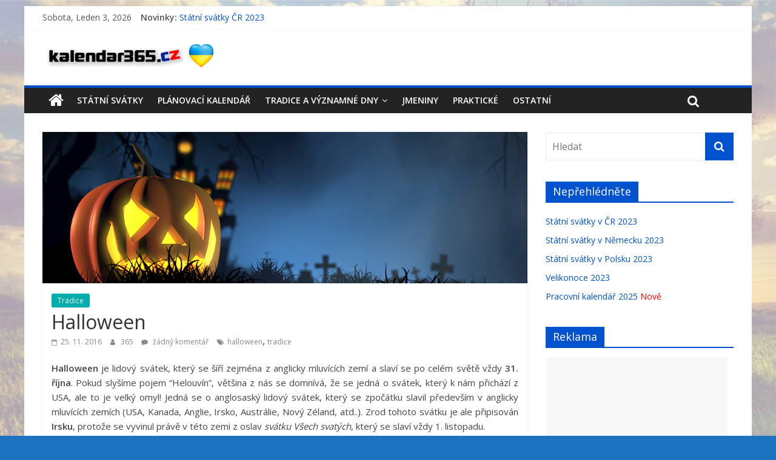

--- FILE ---
content_type: text/html; charset=UTF-8
request_url: https://kalendar365.cz/tradice/halloween/
body_size: 13299
content:
<!DOCTYPE html>
<html lang="cs-CZ" prefix="og: http://ogp.me/ns#">
<head>
	<meta charset="UTF-8"/>
	<meta name="viewport" content="width=device-width, initial-scale=1">
	<link rel="profile" href="https://gmpg.org/xfn/11"/>
	<link rel="pingback" href="https://kalendar365.cz/cz/xmlrpc.php"/>
	<title>Halloween - Kalendář365.cz - informace o lidovém svátku</title>
				<script type="text/javascript">
					var bhittani_plugin_kksr_js = {"nonce":"c575d83ce8","grs":true,"ajaxurl":"https:\/\/kalendar365.cz\/cz\/wp-admin\/admin-ajax.php","func":"kksr_ajax","msg":"Pomohl v\u00e1m tento obsah? Dejte mu hodnocen\u00ed.","fuelspeed":400,"thankyou":"D\u011bkujeme :)","error_msg":"Chybi\u010dka se vloudila :(","tooltip":"1","tooltips":[{"tip":"","color":"#ffffff"},{"tip":"","color":"#ffffff"},{"tip":"","color":"#ffffff"},{"tip":"","color":"#ffffff"},{"tip":"Super obsah, d\u011bkujeme :)","color":"#ffffff"}]};
				</script>
				
<!-- This site is optimized with the Yoast SEO plugin v9.4 - https://yoast.com/wordpress/plugins/seo/ -->
<meta name="description" content="Halloween je tradiční lidový svátek, který symbolizují vykrojené dýně se zapálenou svíčkou. Jak a kde svátek vznikl a jak se slaví?"/>
<link rel="canonical" href="https://kalendar365.cz/tradice/halloween/" />
<meta property="og:locale" content="cs_CZ" />
<meta property="og:type" content="article" />
<meta property="og:title" content="Halloween - Kalendář365.cz - informace o lidovém svátku" />
<meta property="og:description" content="Halloween je tradiční lidový svátek, který symbolizují vykrojené dýně se zapálenou svíčkou. Jak a kde svátek vznikl a jak se slaví?" />
<meta property="og:url" content="https://kalendar365.cz/tradice/halloween/" />
<meta property="og:site_name" content="Kalendář365.cz" />
<meta property="article:publisher" content="https://www.facebook.com/kalendar365/" />
<meta property="article:tag" content="halloween" />
<meta property="article:tag" content="tradice" />
<meta property="article:section" content="Tradice" />
<meta property="article:published_time" content="2016-11-25T12:09:40+00:00" />
<meta property="article:modified_time" content="2018-11-25T13:07:41+00:00" />
<meta property="og:updated_time" content="2018-11-25T13:07:41+00:00" />
<meta property="og:image" content="https://kalendar365.cz/cz/wp-content/uploads/2016/11/nahled_halloween.jpg" />
<meta property="og:image:secure_url" content="https://kalendar365.cz/cz/wp-content/uploads/2016/11/nahled_halloween.jpg" />
<meta property="og:image:width" content="800" />
<meta property="og:image:height" content="250" />
<meta property="og:image:alt" content="Halloween" />
<meta name="twitter:card" content="summary_large_image" />
<meta name="twitter:description" content="Halloween je tradiční lidový svátek, který symbolizují vykrojené dýně se zapálenou svíčkou. Jak a kde svátek vznikl a jak se slaví?" />
<meta name="twitter:title" content="Halloween - Kalendář365.cz - informace o lidovém svátku" />
<meta name="twitter:image" content="https://kalendar365.cz/cz/wp-content/uploads/2016/11/nahled_halloween.jpg" />
<!-- / Yoast SEO plugin. -->

<link rel='dns-prefetch' href='//maxcdn.bootstrapcdn.com' />
<link rel='dns-prefetch' href='//fonts.googleapis.com' />
<link rel='dns-prefetch' href='//s.w.org' />
<link rel="alternate" type="application/rss+xml" title="Kalendář365.cz &raquo; RSS zdroj" href="https://kalendar365.cz/feed/" />
<link rel="alternate" type="application/rss+xml" title="Kalendář365.cz &raquo; RSS komentářů" href="https://kalendar365.cz/comments/feed/" />
<link rel="alternate" type="application/rss+xml" title="Kalendář365.cz &raquo; RSS komentářů pro Halloween" href="https://kalendar365.cz/tradice/halloween/feed/" />
		<script type="text/javascript">
			window._wpemojiSettings = {"baseUrl":"https:\/\/s.w.org\/images\/core\/emoji\/11\/72x72\/","ext":".png","svgUrl":"https:\/\/s.w.org\/images\/core\/emoji\/11\/svg\/","svgExt":".svg","source":{"concatemoji":"https:\/\/kalendar365.cz\/cz\/wp-includes\/js\/wp-emoji-release.min.js?ver=4.9.26"}};
			!function(e,a,t){var n,r,o,i=a.createElement("canvas"),p=i.getContext&&i.getContext("2d");function s(e,t){var a=String.fromCharCode;p.clearRect(0,0,i.width,i.height),p.fillText(a.apply(this,e),0,0);e=i.toDataURL();return p.clearRect(0,0,i.width,i.height),p.fillText(a.apply(this,t),0,0),e===i.toDataURL()}function c(e){var t=a.createElement("script");t.src=e,t.defer=t.type="text/javascript",a.getElementsByTagName("head")[0].appendChild(t)}for(o=Array("flag","emoji"),t.supports={everything:!0,everythingExceptFlag:!0},r=0;r<o.length;r++)t.supports[o[r]]=function(e){if(!p||!p.fillText)return!1;switch(p.textBaseline="top",p.font="600 32px Arial",e){case"flag":return s([55356,56826,55356,56819],[55356,56826,8203,55356,56819])?!1:!s([55356,57332,56128,56423,56128,56418,56128,56421,56128,56430,56128,56423,56128,56447],[55356,57332,8203,56128,56423,8203,56128,56418,8203,56128,56421,8203,56128,56430,8203,56128,56423,8203,56128,56447]);case"emoji":return!s([55358,56760,9792,65039],[55358,56760,8203,9792,65039])}return!1}(o[r]),t.supports.everything=t.supports.everything&&t.supports[o[r]],"flag"!==o[r]&&(t.supports.everythingExceptFlag=t.supports.everythingExceptFlag&&t.supports[o[r]]);t.supports.everythingExceptFlag=t.supports.everythingExceptFlag&&!t.supports.flag,t.DOMReady=!1,t.readyCallback=function(){t.DOMReady=!0},t.supports.everything||(n=function(){t.readyCallback()},a.addEventListener?(a.addEventListener("DOMContentLoaded",n,!1),e.addEventListener("load",n,!1)):(e.attachEvent("onload",n),a.attachEvent("onreadystatechange",function(){"complete"===a.readyState&&t.readyCallback()})),(n=t.source||{}).concatemoji?c(n.concatemoji):n.wpemoji&&n.twemoji&&(c(n.twemoji),c(n.wpemoji)))}(window,document,window._wpemojiSettings);
		</script>
		<style type="text/css">
img.wp-smiley,
img.emoji {
	display: inline !important;
	border: none !important;
	box-shadow: none !important;
	height: 1em !important;
	width: 1em !important;
	margin: 0 .07em !important;
	vertical-align: -0.1em !important;
	background: none !important;
	padding: 0 !important;
}
</style>
<link rel='stylesheet' id='kalendar_cz-css'  href='https://kalendar365.cz/cz/wp-content/plugins/kalendar-cz/kalendar_cz_style.css?ver=2.0' type='text/css' media='all' />
<link rel='stylesheet' id='cff-css'  href='https://kalendar365.cz/cz/wp-content/plugins/custom-facebook-feed/css/cff-style.css?ver=2.8' type='text/css' media='all' />
<link rel='stylesheet' id='sb-font-awesome-css'  href='https://maxcdn.bootstrapcdn.com/font-awesome/4.7.0/css/font-awesome.min.css?ver=4.9.26' type='text/css' media='all' />
<link rel='stylesheet' id='dashicons-css'  href='https://kalendar365.cz/cz/wp-includes/css/dashicons.min.css?ver=4.9.26' type='text/css' media='all' />
<link rel='stylesheet' id='everest-forms-general-css'  href='https://kalendar365.cz/cz/wp-content/plugins/everest-forms/assets/css/everest-forms.css?ver=1.4.4' type='text/css' media='all' />
<link rel='stylesheet' id='bhittani_plugin_kksr-css'  href='https://kalendar365.cz/cz/wp-content/plugins/kk-star-ratings/css.css?ver=2.6.1' type='text/css' media='all' />
<link rel='stylesheet' id='colormag_google_fonts-css'  href='//fonts.googleapis.com/css?family=Open+Sans%3A400%2C600&#038;ver=4.9.26' type='text/css' media='all' />
<link rel='stylesheet' id='colormag_style-css'  href='https://kalendar365.cz/cz/wp-content/themes/colormag/style.css?ver=4.9.26' type='text/css' media='all' />
<link rel='stylesheet' id='colormag-fontawesome-css'  href='https://kalendar365.cz/cz/wp-content/themes/colormag/fontawesome/css/font-awesome.css?ver=4.2.1' type='text/css' media='all' />
<script>if (document.location.protocol != "https:") {document.location = document.URL.replace(/^http:/i, "https:");}</script><script type='text/javascript' src='https://kalendar365.cz/cz/wp-includes/js/jquery/jquery.js?ver=1.12.4'></script>
<script type='text/javascript' src='https://kalendar365.cz/cz/wp-includes/js/jquery/jquery-migrate.min.js?ver=1.4.1'></script>
<script type='text/javascript' src='https://kalendar365.cz/cz/wp-content/plugins/kk-star-ratings/js.min.js?ver=2.6.1'></script>
<script type='text/javascript' src='https://kalendar365.cz/cz/wp-content/themes/colormag/js/colormag-custom.js?ver=4.9.26'></script>
<!--[if lte IE 8]>
<script type='text/javascript' src='https://kalendar365.cz/cz/wp-content/themes/colormag/js/html5shiv.min.js?ver=4.9.26'></script>
<![endif]-->
<link rel='https://api.w.org/' href='https://kalendar365.cz/wp-json/' />
<link rel="EditURI" type="application/rsd+xml" title="RSD" href="https://kalendar365.cz/cz/xmlrpc.php?rsd" />
<link rel="wlwmanifest" type="application/wlwmanifest+xml" href="https://kalendar365.cz/cz/wp-includes/wlwmanifest.xml" /> 
<meta name="generator" content="WordPress 4.9.26" />
<meta name="generator" content="Everest Forms 1.4.4" />
<link rel='shortlink' href='https://kalendar365.cz/?p=265' />
<link rel="alternate" type="application/json+oembed" href="https://kalendar365.cz/wp-json/oembed/1.0/embed?url=https%3A%2F%2Fkalendar365.cz%2Ftradice%2Fhalloween%2F" />
<link rel="alternate" type="text/xml+oembed" href="https://kalendar365.cz/wp-json/oembed/1.0/embed?url=https%3A%2F%2Fkalendar365.cz%2Ftradice%2Fhalloween%2F&#038;format=xml" />

		<!-- GA Google Analytics @ https://m0n.co/ga -->
		<script async src="https://www.googletagmanager.com/gtag/js?id=UA-549239-10"></script>
		<script>
			window.dataLayer = window.dataLayer || [];
			function gtag(){dataLayer.push(arguments);}
			gtag('js', new Date());
			gtag('config', 'UA-549239-10');
		</script>

	<!-- Global site tag (gtag.js) - Google Analytics -->
<script async src="https://www.googletagmanager.com/gtag/js?id=UA-549239-10"></script>
<script>
  window.dataLayer = window.dataLayer || [];
  function gtag(){dataLayer.push(arguments);}
  gtag('js', new Date());

  gtag('config', 'UA-549239-10');
</script>
<style>.kk-star-ratings { width:120px; }.kk-star-ratings .kksr-stars a { width:24px; }.kk-star-ratings .kksr-stars, .kk-star-ratings .kksr-stars .kksr-fuel, .kk-star-ratings .kksr-stars a { height:24px; }.kk-star-ratings .kksr-star.gray { background-image: url(https://kalendar365.cz/cz/wp-content/plugins/kk-star-ratings/gray.png); }.kk-star-ratings .kksr-star.yellow { background-image: url(https://kalendar365.cz/cz/wp-content/plugins/kk-star-ratings/yellow.png); }.kk-star-ratings .kksr-star.orange { background-image: url(https://kalendar365.cz/cz/wp-content/plugins/kk-star-ratings/orange.png); }</style><!-- Analytics by WP-Statistics v13.1.2 - https://wp-statistics.com/ -->
<!-- All in one Favicon 4.7 --><link rel="shortcut icon" href="https://kalendar365.cz/cz/wp-content/uploads/2018/12/favicon.ico" />
<style type="text/css" id="custom-background-css">
body.custom-background { background-color: #1e73be; background-image: url("https://kalendar365.cz/cz/wp-content/uploads/2018/10/bg_hd.jpg"); background-position: center center; background-size: cover; background-repeat: no-repeat; background-attachment: fixed; }
</style>
<!-- Kalendář365.cz Internal Styles -->		<style type="text/css"> .colormag-button,blockquote,button,input[type=reset],input[type=button],input[type=submit],
		#masthead.colormag-header-clean #site-navigation.main-small-navigation .menu-toggle{background-color:#0052ce}
		#site-title a,.next a:hover,.previous a:hover,.social-links i.fa:hover,a,
		#masthead.colormag-header-clean .social-links li:hover i.fa,
		#masthead.colormag-header-classic .social-links li:hover i.fa,
		#masthead.colormag-header-clean .breaking-news .newsticker a:hover,
		#masthead.colormag-header-classic .breaking-news .newsticker a:hover,
		#masthead.colormag-header-classic #site-navigation .fa.search-top:hover,
		#masthead.colormag-header-classic #site-navigation .random-post a:hover .fa-random,
		#masthead .main-small-navigation li:hover > .sub-toggle i,
		.better-responsive-menu #masthead .main-small-navigation .sub-toggle.active .fa  {color:#0052ce}
		.fa.search-top:hover,
		#masthead.colormag-header-classic #site-navigation.main-small-navigation .menu-toggle,
		.main-navigation ul li.focus > a,
        #masthead.colormag-header-classic .main-navigation ul ul.sub-menu li.focus > a {background-color:#0052ce}
		#site-navigation{border-top:4px solid #0052ce}
		.home-icon.front_page_on,.main-navigation a:hover,.main-navigation ul li ul li a:hover,
		.main-navigation ul li ul li:hover>a,
		.main-navigation ul li.current-menu-ancestor>a,
		.main-navigation ul li.current-menu-item ul li a:hover,
		.main-navigation ul li.current-menu-item>a,
		.main-navigation ul li.current_page_ancestor>a,
		.main-navigation ul li.current_page_item>a,
		.main-navigation ul li:hover>a,
		.main-small-navigation li a:hover,
		.site-header .menu-toggle:hover,
		#masthead.colormag-header-classic .main-navigation ul ul.sub-menu li:hover > a,
		#masthead.colormag-header-classic .main-navigation ul ul.sub-menu li.current-menu-ancestor > a,
		#masthead.colormag-header-classic .main-navigation ul ul.sub-menu li.current-menu-item > a,
		#masthead .main-small-navigation li:hover > a,
		#masthead .main-small-navigation li.current-page-ancestor > a,
		#masthead .main-small-navigation li.current-menu-ancestor > a,
		#masthead .main-small-navigation li.current-page-item > a,
		#masthead .main-small-navigation li.current-menu-item > a{background-color:#0052ce}
		.main-small-navigation .current-menu-item>a,.main-small-navigation .current_page_item>a {background:#0052ce}
		#masthead.colormag-header-classic .main-navigation ul ul.sub-menu li:hover,
		#masthead.colormag-header-classic .main-navigation ul ul.sub-menu li.current-menu-ancestor,
		#masthead.colormag-header-classic .main-navigation ul ul.sub-menu li.current-menu-item,
		#masthead.colormag-header-classic #site-navigation .menu-toggle,
		#masthead.colormag-header-classic #site-navigation .menu-toggle:hover,
		#masthead.colormag-header-classic .main-navigation ul > li:hover > a,
        #masthead.colormag-header-classic .main-navigation ul > li.current-menu-item > a,
        #masthead.colormag-header-classic .main-navigation ul > li.current-menu-ancestor > a,
        #masthead.colormag-header-classic .main-navigation ul li.focus > a{ border-color:#0052ce}
		.promo-button-area a:hover{border:2px solid #0052ce;background-color:#0052ce}
		#content .wp-pagenavi .current,
		#content .wp-pagenavi a:hover,.format-link .entry-content a,.pagination span{ background-color:#0052ce}
		.pagination a span:hover{color:#0052ce;border-color:#0052ce}
		#content .comments-area a.comment-edit-link:hover,#content .comments-area a.comment-permalink:hover,
		#content .comments-area article header cite a:hover,.comments-area .comment-author-link a:hover{color:#0052ce}
		.comments-area .comment-author-link span{background-color:#0052ce}
		.comment .comment-reply-link:hover,.nav-next a,.nav-previous a{color:#0052ce}
		#secondary .widget-title{border-bottom:2px solid #0052ce}
		#secondary .widget-title span{background-color:#0052ce}
		.footer-widgets-area .widget-title{border-bottom:2px solid #0052ce}
		.footer-widgets-area .widget-title span,
		.colormag-footer--classic .footer-widgets-area .widget-title span::before{background-color:#0052ce}
		.footer-widgets-area a:hover{color:#0052ce}
		.advertisement_above_footer .widget-title{ border-bottom:2px solid #0052ce}
		.advertisement_above_footer .widget-title span{background-color:#0052ce}
		a#scroll-up i{color:#0052ce}
		.page-header .page-title{border-bottom:2px solid #0052ce}
		#content .post .article-content .above-entry-meta .cat-links a,
		.page-header .page-title span{ background-color:#0052ce}
		#content .post .article-content .entry-title a:hover,
		.entry-meta .byline i,.entry-meta .cat-links i,.entry-meta a,
		.post .entry-title a:hover,.search .entry-title a:hover{color:#0052ce}
		.entry-meta .post-format i{background-color:#0052ce}
		.entry-meta .comments-link a:hover,.entry-meta .edit-link a:hover,.entry-meta .posted-on a:hover,
		.entry-meta .tag-links a:hover,.single #content .tags a:hover{color:#0052ce}.more-link,
		.no-post-thumbnail{background-color:#0052ce}
		.post-box .entry-meta .cat-links a:hover,.post-box .entry-meta .posted-on a:hover,
		.post.post-box .entry-title a:hover{color:#0052ce}
		.widget_featured_slider .slide-content .above-entry-meta .cat-links a{background-color:#0052ce}
		.widget_featured_slider .slide-content .below-entry-meta .byline a:hover,
		.widget_featured_slider .slide-content .below-entry-meta .comments a:hover,
		.widget_featured_slider .slide-content .below-entry-meta .posted-on a:hover,
		.widget_featured_slider .slide-content .entry-title a:hover{color:#0052ce}
		.widget_highlighted_posts .article-content .above-entry-meta .cat-links a {background-color:#0052ce}
		.byline a:hover,.comments a:hover,.edit-link a:hover,.posted-on a:hover,.tag-links a:hover,
		.widget_highlighted_posts .article-content .below-entry-meta .byline a:hover,
		.widget_highlighted_posts .article-content .below-entry-meta .comments a:hover,
		.widget_highlighted_posts .article-content .below-entry-meta .posted-on a:hover,
		.widget_highlighted_posts .article-content .entry-title a:hover{color:#0052ce}
		.widget_featured_posts .article-content .above-entry-meta .cat-links a{background-color:#0052ce}
		.widget_featured_posts .article-content .entry-title a:hover{color:#0052ce}
		.widget_featured_posts .widget-title{border-bottom:2px solid #0052ce}
		.widget_featured_posts .widget-title span{background-color:#0052ce}
		.related-posts-main-title .fa,.single-related-posts .article-content .entry-title a:hover{color:#0052ce}
		@media (max-width: 768px) {.better-responsive-menu .sub-toggle{background-color:#0034b0}}</style>
		</head>

<body data-rsssl=1 class="post-template-default single single-post postid-265 single-format-standard custom-background wp-custom-logo everest-forms-no-js  better-responsive-menu">


<div id="page" class="hfeed site">
	
	
	<header id="masthead" class="site-header clearfix ">
		<div id="header-text-nav-container" class="clearfix">

						<div class="news-bar">
				<div class="inner-wrap clearfix">
					
		<div class="date-in-header">
			Sobota, Leden 3, 2026		</div>

		
							<div class="breaking-news">
			<strong class="breaking-news-latest">Novinky:</strong>
			<ul class="newsticker">
									<li>
						<a href="https://kalendar365.cz/planovaci-kalendar/2025-pracovni/"
						   title="Pracovní plánovací kalendář &#8211; rozpis 2025">Pracovní plánovací kalendář &#8211; rozpis 2025</a>
					</li>
									<li>
						<a href="https://kalendar365.cz/planovaci-kalendar/2024-pracovni/"
						   title="Pracovní plánovací kalendář &#8211; rozpis 2024">Pracovní plánovací kalendář &#8211; rozpis 2024</a>
					</li>
									<li>
						<a href="https://kalendar365.cz/statni-svatky/2023-nemecko/"
						   title="Státní svátky Německo 2023">Státní svátky Německo 2023</a>
					</li>
									<li>
						<a href="https://kalendar365.cz/statni-svatky/2023/"
						   title="Státní svátky ČR 2023">Státní svátky ČR 2023</a>
					</li>
									<li>
						<a href="https://kalendar365.cz/velikonoce/kdy-budou-velikonoce-v-roce-2024/"
						   title="Velikonoce 2024">Velikonoce 2024</a>
					</li>
							</ul>
		</div>
		
									</div>
			</div>
		
			
			
		<div class="inner-wrap">

			<div id="header-text-nav-wrap" class="clearfix">
				<div id="header-left-section">
											<div id="header-logo-image">
							<a href="https://kalendar365.cz/" class="custom-logo-link" rel="home" itemprop="url"><img width="295" height="48" src="https://kalendar365.cz/cz/wp-content/uploads/2022/02/cropped-logo365newua.png" class="custom-logo" alt="Kalendář365.cz" itemprop="logo" /></a>						</div><!-- #header-logo-image -->
											<div id="header-text" class="screen-reader-text">
													<h3 id="site-title">
								<a href="https://kalendar365.cz/" title="Kalendář365.cz" rel="home">Kalendář365.cz</a>
							</h3>
																		<p id="site-description">Kalendáře online &#8211; plánovací kalendář, státní svátky, věčný kalendář, daňový kalendář, jmeniny, prázdniny, roční období, Vánoce, Velikonoce, Silvestr, změna času, kulturní i sportovní akce, výstavy, znamení zvěrokruhu&#8230;</p>
						<!-- #site-description -->
					</div><!-- #header-text -->
				</div><!-- #header-left-section -->
				<div id="header-right-section">
									</div><!-- #header-right-section -->

			</div><!-- #header-text-nav-wrap -->

		</div><!-- .inner-wrap -->

		
			
			
		<nav id="site-navigation" class="main-navigation clearfix" role="navigation">
			<div class="inner-wrap clearfix">
				
					<div class="home-icon">
						<a href="https://kalendar365.cz/" title="Kalendář365.cz"><i class="fa fa-home"></i></a>
					</div>

					
				<p class="menu-toggle"></p>
				<div class="menu-primary-container"><ul id="menu-365menu" class="menu"><li id="menu-item-136" class="menu-item menu-item-type-taxonomy menu-item-object-category menu-item-136"><a href="https://kalendar365.cz/../statni-svatky/">Státní svátky</a></li>
<li id="menu-item-150" class="menu-item menu-item-type-taxonomy menu-item-object-category menu-item-150"><a href="https://kalendar365.cz/../planovaci-kalendar/">Plánovací kalendář</a></li>
<li id="menu-item-264" class="menu-item menu-item-type-taxonomy menu-item-object-category current-post-ancestor current-menu-parent current-post-parent menu-item-has-children menu-item-264"><a href="https://kalendar365.cz/../tradice/">Tradice a významné dny</a>
<ul class="sub-menu">
	<li id="menu-item-184" class="menu-item menu-item-type-taxonomy menu-item-object-category menu-item-184"><a href="https://kalendar365.cz/../velikonoce/">Velikonoce</a></li>
</ul>
</li>
<li id="menu-item-339" class="menu-item menu-item-type-post_type menu-item-object-page menu-item-339"><a href="https://kalendar365.cz/jmeniny/">Jmeniny</a></li>
<li id="menu-item-206" class="menu-item menu-item-type-taxonomy menu-item-object-category menu-item-206"><a href="https://kalendar365.cz/../prakticke-informace/">Praktické</a></li>
<li id="menu-item-293" class="menu-item menu-item-type-taxonomy menu-item-object-category menu-item-293"><a href="https://kalendar365.cz/../ostatni/">Ostatní</a></li>
</ul></div>
				
									<i class="fa fa-search search-top"></i>
					<div class="search-form-top">
						<form action="https://kalendar365.cz/" class="search-form searchform clearfix" method="get">
   <div class="search-wrap">
      <input type="text" placeholder="Hledat" class="s field" name="s">
      <button class="search-icon" type="submit"></button>
   </div>
</form><!-- .searchform -->					</div>
							</div>
		</nav>

		
		</div><!-- #header-text-nav-container -->

		
	</header>

		
	<div id="main" class="clearfix">
		<div class="inner-wrap clearfix">

	
	<div id="primary">
		<div id="content" class="clearfix">

			
				
<article id="post-265" class="post-265 post type-post status-publish format-standard has-post-thumbnail hentry category-tradice tag-halloween tag-tradice">
	
   
         <div class="featured-image">
               <img width="800" height="250" src="https://kalendar365.cz/cz/wp-content/uploads/2016/11/nahled_halloween-800x250.jpg" class="attachment-colormag-featured-image size-colormag-featured-image wp-post-image" alt="Halloween" srcset="https://kalendar365.cz/cz/wp-content/uploads/2016/11/nahled_halloween.jpg 800w, https://kalendar365.cz/cz/wp-content/uploads/2016/11/nahled_halloween-300x94.jpg 300w, https://kalendar365.cz/cz/wp-content/uploads/2016/11/nahled_halloween-768x240.jpg 768w" sizes="(max-width: 800px) 100vw, 800px" />            </div>
   
   <div class="article-content clearfix">

   
   <div class="above-entry-meta"><span class="cat-links"><a href="https://kalendar365.cz/../tradice/" style="background:#00adad" rel="category tag">Tradice</a>&nbsp;</span></div>
      <header class="entry-header">
   		<h1 class="entry-title">
   			Halloween   		</h1>
   	</header>

   	<div class="below-entry-meta">
			<span class="posted-on"><a href="https://kalendar365.cz/tradice/halloween/" title="13:09" rel="bookmark"><i class="fa fa-calendar-o"></i> <time class="entry-date published" datetime="2016-11-25T13:09:40+00:00">25. 11. 2016</time><time class="updated" datetime="2018-11-25T14:07:41+00:00">25. 11. 2018</time></a></span>
			<span class="byline">
				<span class="author vcard">
					<i class="fa fa-user"></i>
					<a class="url fn n"
					   href="https://kalendar365.cz/author/365/"
					   title="365">365					</a>
				</span>
			</span>

							<span class="comments"><a href="https://kalendar365.cz/tradice/halloween/#respond"><i class="fa fa-comment"></i> žádný komentář</a></span>
			<span class="tag-links"><i class="fa fa-tags"></i><a href="https://kalendar365.cz/tag/halloween/" rel="tag">halloween</a>, <a href="https://kalendar365.cz/tag/tradice/" rel="tag">tradice</a></span></div>
   	<div class="entry-content clearfix">
   		<p style="text-align: justify;"><strong>Halloween</strong> je lidový svátek, který se šíří zejména z anglicky mluvících zemí a slaví se po celém světě vždy <strong>31. října</strong>. Pokud slyšíme pojem &#8220;Helouvín&#8221;, většina z nás se domnívá, že se jedná o svátek, který k nám přichází z USA, ale to je velký omyl! Jedná se o anglosaský lidový svátek, který se zpočátku slavil především v anglicky mluvících zemích (USA, Kanada, Anglie, Irsko, Austrálie, Nový Zéland, atd..). Zrod tohoto svátku je ale připisován <strong>Irsku</strong>, protože se vyvinul právě v této zemi z oslav <em>svátku Všech svatých</em>, který se slaví vždy 1. listopadu.</p>
<p style="text-align: justify;"><img title="Pálení čarodějnic - tradice - kalendar365.cz" src="../../images/popisky/halloween.jpg" alt="Pálení čarodějnic - tradice - kalendar365.cz" border="0" /></p>
<h3 style="text-align: justify;">Původ Halloweenu</h3>
<p style="text-align: justify;">Jak již bylo zmíněno výše, Halloweenské zvyky se se rozvinuly <strong>v Irsku z oslav svátku Všech svatých</strong>, který byl do Irska přenesen z Říma. V 19. století byl tento zvyk rozšířen do USA. Tam se ještě více oblíbil a dále expandoval do mnohých dalších zemí světa. Název této tradice vznikl zkrácením anglického výrazu „<strong>All Hallows&#8217; Evening</strong>“, přeloženo jako „Předvečer Všech svatých“.</p>
<h3 style="text-align: justify;">Tradice a způsob oslavy</h3>
<p style="text-align: justify;">Nejznámějším symbolem této tradice je<strong> vyřezaná dýně</strong>, do které se umístí svíčka a zapálí. Fantazii se meze opravdu nekladou.  Nejčastěji je ale k vidění oranžová dýně s vydlabaným vnitřkem a vykrojenými otvory. Ty symbolizují oči, ústa (zuby) a případně i nos nebo vlasy. Takto upravené dýně se odborně nazývají <em>jack-o&#8217;-lantern</em>.</p>
<p style="text-align: justify;">Dále se v tento den (nebo v nejbližší víkend, který Halloweenu předchází) konají různé tématické akce. Na nich můžeme spatřit zajímavé strašidelné kostýmy, ozdoby a podobné. V restauracích a klubech se konají Halloweenské strašidelné zábavy a tradice je dnes již využívána často i marketingově. V podstatě v každém větším obchodním centru narazíme v daném období na nejrůznější předměty se strašidelnou tématikou. <strong>Halloween už plně dorazil i do Česka, pojďme se společně bát! 🙂</strong></p>

            <div class="kk-star-ratings  bottom-right rgt" data-id="265">
                <div class="kksr-stars kksr-star gray">
                    <div class="kksr-fuel kksr-star yellow" style="width:0%;"></div>
                    <!-- kksr-fuel --><a href="#1"></a><a href="#2"></a><a href="#3"></a><a href="#4"></a><a href="#5"></a>
                </div>
                <!-- kksr-stars -->
                <div class="kksr-legend"><div itemprop="aggregateRating" itemscope itemtype="http://schema.org/AggregateRating">    <div itemprop="name" class="kksr-title">Halloween</div><span itemprop="ratingValue">2.5</span> (50%) <span itemprop="ratingCount">2</span> hlasů    <meta itemprop="bestRating" content="5"/>    <meta itemprop="worstRating" content="1"/>    <div itemprop="itemReviewed" itemscope itemtype="http://schema.org/CreativeWork">    <!-- Product properties -->    </div></div></div>
                <!-- kksr-legend -->
            </div>
            <!-- kk-star-ratings -->
               	</div>

   </div>

	</article>

			
		</div><!-- #content -->

      
		<ul class="default-wp-page clearfix">
			<li class="previous"><a href="https://kalendar365.cz/tradice/paleni-carodejnic/" rel="prev"><span class="meta-nav">&larr;</span> Pálení čarodějnic</a></li>
			<li class="next"><a href="https://kalendar365.cz/tradice/valentyn/" rel="next">Valentýn &#8211; svátek lásky <span class="meta-nav">&rarr;</span></a></li>
		</ul>
	
      
      

<h4 class="related-posts-main-title"><i class="fa fa-thumbs-up"></i><span>Mohlo by se vám také líbit</span></h4>

<div class="related-posts clearfix">

      <div class="single-related-posts">

               <div class="related-posts-thumbnail">
            <a href="https://kalendar365.cz/tradice/paleni-carodejnic/" title="Pálení čarodějnic">
               <img width="390" height="205" src="https://kalendar365.cz/cz/wp-content/uploads/2018/11/nahled_carodejnice-390x205.jpg" class="attachment-colormag-featured-post-medium size-colormag-featured-post-medium wp-post-image" alt="Pálení čarodějnic" />            </a>
         </div>
      
      <div class="article-content">

         <h3 class="entry-title">
            <a href="https://kalendar365.cz/tradice/paleni-carodejnic/" rel="bookmark" title="Pálení čarodějnic">Pálení čarodějnic</a>
         </h3><!--/.post-title-->

         <div class="below-entry-meta">
            <span class="posted-on"><a href="https://kalendar365.cz/tradice/paleni-carodejnic/" title="12:59" rel="bookmark"><i class="fa fa-calendar-o"></i> <time class="entry-date published" datetime="2016-11-25T12:59:25+00:00">25. 11. 2016</time></a></span>            <span class="byline"><span class="author vcard"><i class="fa fa-user"></i><a class="url fn n" href="https://kalendar365.cz/author/365/" title="365">365</a></span></span>
            <span class="comments"><i class="fa fa-comment"></i><a href="https://kalendar365.cz/tradice/paleni-carodejnic/#comments">2</a></span>
         </div>

      </div>

   </div><!--/.related-->
      <div class="single-related-posts">

               <div class="related-posts-thumbnail">
            <a href="https://kalendar365.cz/tradice/mdz-mezinarodni-den-zen/" title="MDŽ &#8211; Mezinárodní den žen">
               <img width="390" height="205" src="https://kalendar365.cz/cz/wp-content/uploads/2018/11/nahled_mdz-390x205.jpg" class="attachment-colormag-featured-post-medium size-colormag-featured-post-medium wp-post-image" alt="MDŽ - Mezinárodní den žen" />            </a>
         </div>
      
      <div class="article-content">

         <h3 class="entry-title">
            <a href="https://kalendar365.cz/tradice/mdz-mezinarodni-den-zen/" rel="bookmark" title="MDŽ &#8211; Mezinárodní den žen">MDŽ &#8211; Mezinárodní den žen</a>
         </h3><!--/.post-title-->

         <div class="below-entry-meta">
            <span class="posted-on"><a href="https://kalendar365.cz/tradice/mdz-mezinarodni-den-zen/" title="14:38" rel="bookmark"><i class="fa fa-calendar-o"></i> <time class="entry-date published" datetime="2016-11-25T14:38:09+00:00">25. 11. 2016</time></a></span>            <span class="byline"><span class="author vcard"><i class="fa fa-user"></i><a class="url fn n" href="https://kalendar365.cz/author/365/" title="365">365</a></span></span>
            <span class="comments"><i class="fa fa-comment"></i><a href="https://kalendar365.cz/tradice/mdz-mezinarodni-den-zen/#respond">0</a></span>
         </div>

      </div>

   </div><!--/.related-->
      <div class="single-related-posts">

               <div class="related-posts-thumbnail">
            <a href="https://kalendar365.cz/tradice/valentyn/" title="Valentýn &#8211; svátek lásky">
               <img width="390" height="205" src="https://kalendar365.cz/cz/wp-content/uploads/2018/11/nahled_valentyn-390x205.jpg" class="attachment-colormag-featured-post-medium size-colormag-featured-post-medium wp-post-image" alt="Valentýn - svátek lásky" />            </a>
         </div>
      
      <div class="article-content">

         <h3 class="entry-title">
            <a href="https://kalendar365.cz/tradice/valentyn/" rel="bookmark" title="Valentýn &#8211; svátek lásky">Valentýn &#8211; svátek lásky</a>
         </h3><!--/.post-title-->

         <div class="below-entry-meta">
            <span class="posted-on"><a href="https://kalendar365.cz/tradice/valentyn/" title="14:12" rel="bookmark"><i class="fa fa-calendar-o"></i> <time class="entry-date published" datetime="2016-11-25T14:12:56+00:00">25. 11. 2016</time></a></span>            <span class="byline"><span class="author vcard"><i class="fa fa-user"></i><a class="url fn n" href="https://kalendar365.cz/author/365/" title="365">365</a></span></span>
            <span class="comments"><i class="fa fa-comment"></i><a href="https://kalendar365.cz/tradice/valentyn/#respond">0</a></span>
         </div>

      </div>

   </div><!--/.related-->
   
</div><!--/.post-related-->


      
<div id="comments" class="comments-area">

	
	
	
		<div id="respond" class="comment-respond">
		<h3 id="reply-title" class="comment-reply-title">Napsat komentář <small><a rel="nofollow" id="cancel-comment-reply-link" href="/tradice/halloween/#respond" style="display:none;">Zrušit odpověď na komentář</a></small></h3>			<form action="https://kalendar365.cz/cz/wp-comments-post.php" method="post" id="commentform" class="comment-form" novalidate>
				<p class="comment-notes"><span id="email-notes">Vaše e-mailová adresa nebude zveřejněna.</span> Vyžadované informace jsou označeny <span class="required">*</span></p><p class="comment-form-comment"><label for="comment">Komentář</label> <textarea autocomplete="new-password"  id="g795ad8941"  name="g795ad8941"   cols="45" rows="8" maxlength="65525" required="required"></textarea><textarea id="comment" aria-hidden="true" name="comment" autocomplete="new-password" style="padding:0 !important;clip:rect(1px, 1px, 1px, 1px) !important;position:absolute !important;white-space:nowrap !important;height:1px !important;width:1px !important;overflow:hidden !important;" tabindex="-1"></textarea><script data-noptimize type="text/javascript">document.getElementById("comment").setAttribute( "id", "aa809bd1b416bcadfdd7fbfab8081299" );document.getElementById("g795ad8941").setAttribute( "id", "comment" );</script></p><p class="comment-form-author"><label for="author">Jméno <span class="required">*</span></label> <input id="author" name="author" type="text" value="" size="30" maxlength="245" required='required' /></p>
<p class="comment-form-email"><label for="email">E-mail <span class="required">*</span></label> <input id="email" name="email" type="email" value="" size="30" maxlength="100" aria-describedby="email-notes" required='required' /></p>
<p class="comment-form-url"><label for="url">Webová stránka</label> <input id="url" name="url" type="url" value="" size="30" maxlength="200" /></p>
<p class="form-submit"><input name="submit" type="submit" id="submit" class="submit" value="Odeslat komentář" /> <input type='hidden' name='comment_post_ID' value='265' id='comment_post_ID' />
<input type='hidden' name='comment_parent' id='comment_parent' value='0' />
</p>			</form>
			</div><!-- #respond -->
	
</div><!-- #comments -->
	</div><!-- #primary -->

	
<div id="secondary">
			
		<aside id="search-3" class="widget widget_search clearfix"><form action="https://kalendar365.cz/" class="search-form searchform clearfix" method="get">
   <div class="search-wrap">
      <input type="text" placeholder="Hledat" class="s field" name="s">
      <button class="search-icon" type="submit"></button>
   </div>
</form><!-- .searchform --></aside><aside id="custom_html-7" class="widget_text widget widget_custom_html clearfix"><h3 class="widget-title"><span>Nepřehlédněte</span></h3><div class="textwidget custom-html-widget"><ul>
		<li>
		<a href="../../statni-svatky/2023" title="Státní svátky ČR 2023">Státní svátky v ČR 2023</a>
	</li>
		<li>
		<a href="../../statni-svatky/2023-nemecko" title="Státní svátky v Německu 2023">Státní svátky v Německu 2023</a>
	</li> 
		<li>
		<a href="../../statni-svatky/polsko" title="Státní svátky v Polsku 2023">Státní svátky v Polsku 2023</a>
	</li>
	<li>
		<a href="../../velikonoce/kdy-budou-velikonoce-v-roce-2023/" title="Velikonoce 2023">Velikonoce 2023</a>
	</li>
		<li>
			<a href="../../planovaci-kalendar/2025-pracovni/" title="Pracovní kalendář - rozpis 2025">Pracovní kalendář 2025</a><span style="color:red;"> Nově</span> 
	</li>
			</ul>	</div></aside><aside id="custom_html-3" class="widget_text widget widget_custom_html clearfix"><h3 class="widget-title"><span>Reklama</span></h3><div class="textwidget custom-html-widget"><script async src="//pagead2.googlesyndication.com/pagead/js/adsbygoogle.js"></script>
<!-- Kalendar_300x600_svislej -->
<ins class="adsbygoogle"
     style="display:inline-block;width:300px;height:600px"
     data-ad-client="ca-pub-8255610538538440"
     data-ad-slot="2775090000"></ins>
<script>
(adsbygoogle = window.adsbygoogle || []).push({});
</script></div></aside><aside id="custom_html-10" class="widget_text widget widget_custom_html clearfix"><h3 class="widget-title"><span>Praktické</span></h3><div class="textwidget custom-html-widget"><ul>
	<li>
		<a href="../../prakticke-informace/kdy-zacina-jaro-leto-podzim-zima/" title="Roční období - přehled">Přehled ročních období</a>
	</li>
		<li>
		<a href="../../prakticke-informace/casova-pasma-na-zemekouli/" title="Přehled časových pásem">Časová pásma zeměkoule</a>
	</li>
			<li>
		<a href="../../prakticke-informace/znameni-zverokruhu/" title="Přehled všech znamení zvěrokruhu">Znamení zvěrokruhu</a>
	</li>
	
</ul></div></aside><aside id="colormag_featured_posts_vertical_widget-5" class="widget widget_featured_posts widget_featured_posts_vertical widget_featured_meta clearfix">										<div class="first-post">			<div class="single-article clearfix">
				<figure><a href="https://kalendar365.cz/planovaci-kalendar/2025-pracovni/" title="Pracovní plánovací kalendář &#8211; rozpis 2025"><img width="390" height="205" src="https://kalendar365.cz/cz/wp-content/uploads/2024/12/2025rozpis-390x205.jpg" class="attachment-colormag-featured-post-medium size-colormag-featured-post-medium wp-post-image" alt="Pracovní plánovací kalendář 2025" title="Pracovní plánovací kalendář &#8211; rozpis 2025" /></a></figure>				<div class="article-content">
					<div class="above-entry-meta"><span class="cat-links"><a href="https://kalendar365.cz/../planovaci-kalendar/" style="background:#9837f2" rel="category tag">Plánovací kalendáře</a>&nbsp;</span></div>					<h3 class="entry-title">
						<a href="https://kalendar365.cz/planovaci-kalendar/2025-pracovni/" title="Pracovní plánovací kalendář &#8211; rozpis 2025">Pracovní plánovací kalendář &#8211; rozpis 2025</a>
					</h3>
					<div class="below-entry-meta">
						<span class="posted-on"><a href="https://kalendar365.cz/planovaci-kalendar/2025-pracovni/" title="13:30" rel="bookmark"><i class="fa fa-calendar-o"></i> <time class="entry-date published" datetime="2024-12-19T13:30:23+00:00">19. 12. 2024</time></a></span>						<span class="byline"><span class="author vcard"><i class="fa fa-user"></i><a class="url fn n" href="https://kalendar365.cz/author/365/" title="365">365</a></span></span>
						<span class="comments"><i class="fa fa-comment"></i><a href="https://kalendar365.cz/planovaci-kalendar/2025-pracovni/#respond">0</a></span>
					</div>
											<div class="entry-content">
							<p>Každý rok vám na tomto webu přinášíme náš exkluzivní pracovní kalendář. Náš kalendář se vám bude hodit třeba při plánování</p>
						</div>
									</div>

			</div>
			</div>									<div class="following-post">			<div class="single-article clearfix">
				<figure><a href="https://kalendar365.cz/planovaci-kalendar/2024-pracovni/" title="Pracovní plánovací kalendář &#8211; rozpis 2024"><img width="130" height="90" src="https://kalendar365.cz/cz/wp-content/uploads/2023/12/2024rozpis-130x90.jpg" class="attachment-colormag-featured-post-small size-colormag-featured-post-small wp-post-image" alt="Pracovní plánovací kalendář &#8211; rozpis 2024" title="Pracovní plánovací kalendář &#8211; rozpis 2024" /></a></figure>				<div class="article-content">
					<div class="above-entry-meta"><span class="cat-links"><a href="https://kalendar365.cz/../planovaci-kalendar/" style="background:#9837f2" rel="category tag">Plánovací kalendáře</a>&nbsp;</span></div>					<h3 class="entry-title">
						<a href="https://kalendar365.cz/planovaci-kalendar/2024-pracovni/" title="Pracovní plánovací kalendář &#8211; rozpis 2024">Pracovní plánovací kalendář &#8211; rozpis 2024</a>
					</h3>
					<div class="below-entry-meta">
						<span class="posted-on"><a href="https://kalendar365.cz/planovaci-kalendar/2024-pracovni/" title="14:26" rel="bookmark"><i class="fa fa-calendar-o"></i> <time class="entry-date published" datetime="2023-12-07T14:26:33+00:00">7. 12. 2023</time></a></span>						<span class="byline"><span class="author vcard"><i class="fa fa-user"></i><a class="url fn n" href="https://kalendar365.cz/author/365/" title="365">365</a></span></span>
						<span class="comments"><i class="fa fa-comment"></i><a href="https://kalendar365.cz/planovaci-kalendar/2024-pracovni/#comments">7</a></span>
					</div>
									</div>

			</div>
															<div class="single-article clearfix">
				<figure><a href="https://kalendar365.cz/statni-svatky/2023-nemecko/" title="Státní svátky Německo 2023"><img width="130" height="90" src="https://kalendar365.cz/cz/wp-content/uploads/2018/11/nahled_nemecko1-130x90.jpg" class="attachment-colormag-featured-post-small size-colormag-featured-post-small wp-post-image" alt="Státní svátky Německo" title="Státní svátky Německo 2023" /></a></figure>				<div class="article-content">
					<div class="above-entry-meta"><span class="cat-links"><a href="https://kalendar365.cz/../statni-svatky/" style="background:#dd3333" rel="category tag">Státní svátky</a>&nbsp;</span></div>					<h3 class="entry-title">
						<a href="https://kalendar365.cz/statni-svatky/2023-nemecko/" title="Státní svátky Německo 2023">Státní svátky Německo 2023</a>
					</h3>
					<div class="below-entry-meta">
						<span class="posted-on"><a href="https://kalendar365.cz/statni-svatky/2023-nemecko/" title="20:30" rel="bookmark"><i class="fa fa-calendar-o"></i> <time class="entry-date published" datetime="2023-03-30T20:30:27+00:00">30. 3. 2023</time></a></span>						<span class="byline"><span class="author vcard"><i class="fa fa-user"></i><a class="url fn n" href="https://kalendar365.cz/author/365/" title="365">365</a></span></span>
						<span class="comments"><i class="fa fa-comment"></i><a href="https://kalendar365.cz/statni-svatky/2023-nemecko/#respond">0</a></span>
					</div>
									</div>

			</div>
															<div class="single-article clearfix">
				<figure><a href="https://kalendar365.cz/statni-svatky/2023/" title="Státní svátky ČR 2023"><img width="130" height="90" src="https://kalendar365.cz/cz/wp-content/uploads/2017/10/nahled_statni_svatky2018-130x90.jpg" class="attachment-colormag-featured-post-small size-colormag-featured-post-small wp-post-image" alt="Státní svátky" title="Státní svátky ČR 2023" /></a></figure>				<div class="article-content">
					<div class="above-entry-meta"><span class="cat-links"><a href="https://kalendar365.cz/../statni-svatky/" style="background:#dd3333" rel="category tag">Státní svátky</a>&nbsp;</span></div>					<h3 class="entry-title">
						<a href="https://kalendar365.cz/statni-svatky/2023/" title="Státní svátky ČR 2023">Státní svátky ČR 2023</a>
					</h3>
					<div class="below-entry-meta">
						<span class="posted-on"><a href="https://kalendar365.cz/statni-svatky/2023/" title="20:49" rel="bookmark"><i class="fa fa-calendar-o"></i> <time class="entry-date published" datetime="2023-03-28T20:49:39+00:00">28. 3. 2023</time></a></span>						<span class="byline"><span class="author vcard"><i class="fa fa-user"></i><a class="url fn n" href="https://kalendar365.cz/author/365/" title="365">365</a></span></span>
						<span class="comments"><i class="fa fa-comment"></i><a href="https://kalendar365.cz/statni-svatky/2023/#respond">0</a></span>
					</div>
									</div>

			</div>
															<div class="single-article clearfix">
				<figure><a href="https://kalendar365.cz/velikonoce/kdy-budou-velikonoce-v-roce-2024/" title="Velikonoce 2024"><img width="130" height="90" src="https://kalendar365.cz/cz/wp-content/uploads/2016/11/nahled_velikonoce-130x90.jpg" class="attachment-colormag-featured-post-small size-colormag-featured-post-small wp-post-image" alt="Velikonoce" title="Velikonoce 2024" /></a></figure>				<div class="article-content">
					<div class="above-entry-meta"><span class="cat-links"><a href="https://kalendar365.cz/../velikonoce/" style="background:#81d742" rel="category tag">Velikonoce</a>&nbsp;</span></div>					<h3 class="entry-title">
						<a href="https://kalendar365.cz/velikonoce/kdy-budou-velikonoce-v-roce-2024/" title="Velikonoce 2024">Velikonoce 2024</a>
					</h3>
					<div class="below-entry-meta">
						<span class="posted-on"><a href="https://kalendar365.cz/velikonoce/kdy-budou-velikonoce-v-roce-2024/" title="21:02" rel="bookmark"><i class="fa fa-calendar-o"></i> <time class="entry-date published" datetime="2023-03-27T21:02:37+00:00">27. 3. 2023</time></a></span>						<span class="byline"><span class="author vcard"><i class="fa fa-user"></i><a class="url fn n" href="https://kalendar365.cz/author/365/" title="365">365</a></span></span>
						<span class="comments"><i class="fa fa-comment"></i><a href="https://kalendar365.cz/velikonoce/kdy-budou-velikonoce-v-roce-2024/#respond">0</a></span>
					</div>
									</div>

			</div>
															<div class="single-article clearfix">
				<figure><a href="https://kalendar365.cz/velikonoce/kdy-budou-velikonoce-v-roce-2023/" title="Velikonoce 2023"><img width="130" height="90" src="https://kalendar365.cz/cz/wp-content/uploads/2018/11/nahled_velikonoce2019-130x90.jpg" class="attachment-colormag-featured-post-small size-colormag-featured-post-small wp-post-image" alt="Velikonoce" title="Velikonoce 2023" /></a></figure>				<div class="article-content">
					<div class="above-entry-meta"><span class="cat-links"><a href="https://kalendar365.cz/../velikonoce/" style="background:#81d742" rel="category tag">Velikonoce</a>&nbsp;</span></div>					<h3 class="entry-title">
						<a href="https://kalendar365.cz/velikonoce/kdy-budou-velikonoce-v-roce-2023/" title="Velikonoce 2023">Velikonoce 2023</a>
					</h3>
					<div class="below-entry-meta">
						<span class="posted-on"><a href="https://kalendar365.cz/velikonoce/kdy-budou-velikonoce-v-roce-2023/" title="20:27" rel="bookmark"><i class="fa fa-calendar-o"></i> <time class="entry-date published" datetime="2023-03-27T20:27:06+00:00">27. 3. 2023</time></a></span>						<span class="byline"><span class="author vcard"><i class="fa fa-user"></i><a class="url fn n" href="https://kalendar365.cz/author/365/" title="365">365</a></span></span>
						<span class="comments"><i class="fa fa-comment"></i><a href="https://kalendar365.cz/velikonoce/kdy-budou-velikonoce-v-roce-2023/#respond">0</a></span>
					</div>
									</div>

			</div>
															<div class="single-article clearfix">
				<figure><a href="https://kalendar365.cz/planovaci-kalendar/2023-pracovni/" title="Pracovní plánovací kalendář &#8211; rozpis 2023"><img width="130" height="90" src="https://kalendar365.cz/cz/wp-content/uploads/2022/12/2023_popis-130x90.jpg" class="attachment-colormag-featured-post-small size-colormag-featured-post-small wp-post-image" alt="Pracovní plánovací kalendář &#8211; rozpis 2023" title="Pracovní plánovací kalendář &#8211; rozpis 2023" /></a></figure>				<div class="article-content">
					<div class="above-entry-meta"><span class="cat-links"><a href="https://kalendar365.cz/../planovaci-kalendar/" style="background:#9837f2" rel="category tag">Plánovací kalendáře</a>&nbsp;</span></div>					<h3 class="entry-title">
						<a href="https://kalendar365.cz/planovaci-kalendar/2023-pracovni/" title="Pracovní plánovací kalendář &#8211; rozpis 2023">Pracovní plánovací kalendář &#8211; rozpis 2023</a>
					</h3>
					<div class="below-entry-meta">
						<span class="posted-on"><a href="https://kalendar365.cz/planovaci-kalendar/2023-pracovni/" title="9:44" rel="bookmark"><i class="fa fa-calendar-o"></i> <time class="entry-date published" datetime="2022-12-15T09:44:30+00:00">15. 12. 2022</time></a></span>						<span class="byline"><span class="author vcard"><i class="fa fa-user"></i><a class="url fn n" href="https://kalendar365.cz/author/365/" title="365">365</a></span></span>
						<span class="comments"><i class="fa fa-comment"></i><a href="https://kalendar365.cz/planovaci-kalendar/2023-pracovni/#comments">6</a></span>
					</div>
									</div>

			</div>
						</div>		</aside>
	</div>
	

</div><!-- .inner-wrap -->
</div><!-- #main -->




<footer id="colophon" class="clearfix colormag-footer--classic">
	
<div class="footer-widgets-wrapper">
	<div class="inner-wrap">
		<div class="footer-widgets-area clearfix">
         <div class="tg-footer-main-widget">
   			<div class="tg-first-footer-widget">
   				<aside id="tag_cloud-3" class="widget widget_tag_cloud clearfix"><h3 class="widget-title"><span>Štítky</span></h3><div class="tagcloud"><a href="https://kalendar365.cz/tag/2017/" class="tag-cloud-link tag-link-41 tag-link-position-1" style="font-size: 13.185185185185pt;" aria-label="2017 (3 položky)">2017</a>
<a href="https://kalendar365.cz/tag/2018/" class="tag-cloud-link tag-link-34 tag-link-position-2" style="font-size: 16.296296296296pt;" aria-label="2018 (5 položek)">2018</a>
<a href="https://kalendar365.cz/tag/2019/" class="tag-cloud-link tag-link-37 tag-link-position-3" style="font-size: 16.296296296296pt;" aria-label="2019 (5 položek)">2019</a>
<a href="https://kalendar365.cz/tag/2020/" class="tag-cloud-link tag-link-95 tag-link-position-4" style="font-size: 17.506172839506pt;" aria-label="2020 (6 položek)">2020</a>
<a href="https://kalendar365.cz/tag/2021/" class="tag-cloud-link tag-link-97 tag-link-position-5" style="font-size: 11.111111111111pt;" aria-label="2021 (2 položky)">2021</a>
<a href="https://kalendar365.cz/tag/2022/" class="tag-cloud-link tag-link-113 tag-link-position-6" style="font-size: 13.185185185185pt;" aria-label="2022 (3 položky)">2022</a>
<a href="https://kalendar365.cz/tag/2023/" class="tag-cloud-link tag-link-115 tag-link-position-7" style="font-size: 16.296296296296pt;" aria-label="2023 (5 položek)">2023</a>
<a href="https://kalendar365.cz/tag/2024/" class="tag-cloud-link tag-link-116 tag-link-position-8" style="font-size: 11.111111111111pt;" aria-label="2024 (2 položky)">2024</a>
<a href="https://kalendar365.cz/tag/auto/" class="tag-cloud-link tag-link-57 tag-link-position-9" style="font-size: 14.913580246914pt;" aria-label="auto (4 položky)">auto</a>
<a href="https://kalendar365.cz/tag/den-zeme/" class="tag-cloud-link tag-link-67 tag-link-position-10" style="font-size: 8pt;" aria-label="den Země (1 položka)">den Země</a>
<a href="https://kalendar365.cz/tag/dalnice/" class="tag-cloud-link tag-link-56 tag-link-position-11" style="font-size: 11.111111111111pt;" aria-label="dálnice (2 položky)">dálnice</a>
<a href="https://kalendar365.cz/tag/dalnicni-znamka/" class="tag-cloud-link tag-link-55 tag-link-position-12" style="font-size: 14.913580246914pt;" aria-label="dálniční známka (4 položky)">dálniční známka</a>
<a href="https://kalendar365.cz/tag/duchod/" class="tag-cloud-link tag-link-47 tag-link-position-13" style="font-size: 8pt;" aria-label="důchod (1 položka)">důchod</a>
<a href="https://kalendar365.cz/tag/halloween/" class="tag-cloud-link tag-link-64 tag-link-position-14" style="font-size: 8pt;" aria-label="halloween (1 položka)">halloween</a>
<a href="https://kalendar365.cz/tag/jaro/" class="tag-cloud-link tag-link-50 tag-link-position-15" style="font-size: 8pt;" aria-label="jaro (1 položka)">jaro</a>
<a href="https://kalendar365.cz/tag/kalendar/" class="tag-cloud-link tag-link-81 tag-link-position-16" style="font-size: 11.111111111111pt;" aria-label="kalendář (2 položky)">kalendář</a>
<a href="https://kalendar365.cz/tag/laska/" class="tag-cloud-link tag-link-66 tag-link-position-17" style="font-size: 11.111111111111pt;" aria-label="láska (2 položky)">láska</a>
<a href="https://kalendar365.cz/tag/leto/" class="tag-cloud-link tag-link-51 tag-link-position-18" style="font-size: 11.111111111111pt;" aria-label="léto (2 položky)">léto</a>
<a href="https://kalendar365.cz/tag/mdz/" class="tag-cloud-link tag-link-69 tag-link-position-19" style="font-size: 8pt;" aria-label="MDŽ (1 položka)">MDŽ</a>
<a href="https://kalendar365.cz/tag/mezinarodni-den/" class="tag-cloud-link tag-link-68 tag-link-position-20" style="font-size: 8pt;" aria-label="mezinárodní den (1 položka)">mezinárodní den</a>
<a href="https://kalendar365.cz/tag/nemecko/" class="tag-cloud-link tag-link-86 tag-link-position-21" style="font-size: 16.296296296296pt;" aria-label="Německo (5 položek)">Německo</a>
<a href="https://kalendar365.cz/tag/odchod/" class="tag-cloud-link tag-link-48 tag-link-position-22" style="font-size: 8pt;" aria-label="odchod (1 položka)">odchod</a>
<a href="https://kalendar365.cz/tag/pdf/" class="tag-cloud-link tag-link-87 tag-link-position-23" style="font-size: 18.37037037037pt;" aria-label="PDF (7 položek)">PDF</a>
<a href="https://kalendar365.cz/tag/planovaci-kalendar/" class="tag-cloud-link tag-link-40 tag-link-position-24" style="font-size: 20.098765432099pt;" aria-label="plánovací kalendář (9 položek)">plánovací kalendář</a>
<a href="https://kalendar365.cz/tag/podzim/" class="tag-cloud-link tag-link-52 tag-link-position-25" style="font-size: 8pt;" aria-label="podzim (1 položka)">podzim</a>
<a href="https://kalendar365.cz/tag/pracovni-kalendar/" class="tag-cloud-link tag-link-101 tag-link-position-26" style="font-size: 17.506172839506pt;" aria-label="pracovní kalendář (6 položek)">pracovní kalendář</a>
<a href="https://kalendar365.cz/tag/paleni-carodejnic/" class="tag-cloud-link tag-link-63 tag-link-position-27" style="font-size: 8pt;" aria-label="pálení čarodějnic (1 položka)">pálení čarodějnic</a>
<a href="https://kalendar365.cz/tag/rozpis/" class="tag-cloud-link tag-link-93 tag-link-position-28" style="font-size: 14.913580246914pt;" aria-label="rozpis (4 položky)">rozpis</a>
<a href="https://kalendar365.cz/tag/rocni-obdobi/" class="tag-cloud-link tag-link-49 tag-link-position-29" style="font-size: 8pt;" aria-label="roční období (1 položka)">roční období</a>
<a href="https://kalendar365.cz/tag/statni-svatek/" class="tag-cloud-link tag-link-59 tag-link-position-30" style="font-size: 17.506172839506pt;" aria-label="státní svátek (6 položek)">státní svátek</a>
<a href="https://kalendar365.cz/tag/statni-svatky/" class="tag-cloud-link tag-link-33 tag-link-position-31" style="font-size: 22pt;" aria-label="státní svátky (12 položek)">státní svátky</a>
<a href="https://kalendar365.cz/tag/stridani/" class="tag-cloud-link tag-link-54 tag-link-position-32" style="font-size: 8pt;" aria-label="střídání (1 položka)">střídání</a>
<a href="https://kalendar365.cz/tag/tabulka/" class="tag-cloud-link tag-link-46 tag-link-position-33" style="font-size: 8pt;" aria-label="tabulka (1 položka)">tabulka</a>
<a href="https://kalendar365.cz/tag/tradice/" class="tag-cloud-link tag-link-61 tag-link-position-34" style="font-size: 13.185185185185pt;" aria-label="tradice (3 položky)">tradice</a>
<a href="https://kalendar365.cz/tag/valentyn/" class="tag-cloud-link tag-link-65 tag-link-position-35" style="font-size: 8pt;" aria-label="valentýn (1 položka)">valentýn</a>
<a href="https://kalendar365.cz/tag/velikonoce/" class="tag-cloud-link tag-link-43 tag-link-position-36" style="font-size: 18.37037037037pt;" aria-label="velikonoce (7 položek)">velikonoce</a>
<a href="https://kalendar365.cz/tag/velikonocni-pondeli/" class="tag-cloud-link tag-link-114 tag-link-position-37" style="font-size: 13.185185185185pt;" aria-label="velikonoční pondělí (3 položky)">velikonoční pondělí</a>
<a href="https://kalendar365.cz/tag/velky-patek/" class="tag-cloud-link tag-link-44 tag-link-position-38" style="font-size: 18.37037037037pt;" aria-label="velký pátek (7 položek)">velký pátek</a>
<a href="https://kalendar365.cz/tag/vyznamne-dny/" class="tag-cloud-link tag-link-36 tag-link-position-39" style="font-size: 17.506172839506pt;" aria-label="významné dny (6 položek)">významné dny</a>
<a href="https://kalendar365.cz/tag/xls/" class="tag-cloud-link tag-link-100 tag-link-position-40" style="font-size: 14.913580246914pt;" aria-label="XLS (4 položky)">XLS</a>
<a href="https://kalendar365.cz/tag/zavrene-obchody/" class="tag-cloud-link tag-link-89 tag-link-position-41" style="font-size: 14.913580246914pt;" aria-label="zavřené obchody (4 položky)">zavřené obchody</a>
<a href="https://kalendar365.cz/tag/zima/" class="tag-cloud-link tag-link-53 tag-link-position-42" style="font-size: 11.111111111111pt;" aria-label="zima (2 položky)">zima</a>
<a href="https://kalendar365.cz/tag/zakon/" class="tag-cloud-link tag-link-58 tag-link-position-43" style="font-size: 8pt;" aria-label="zákon (1 položka)">zákon</a>
<a href="https://kalendar365.cz/tag/cr/" class="tag-cloud-link tag-link-35 tag-link-position-44" style="font-size: 13.185185185185pt;" aria-label="ČR (3 položky)">ČR</a>
<a href="https://kalendar365.cz/tag/carodejnice/" class="tag-cloud-link tag-link-62 tag-link-position-45" style="font-size: 8pt;" aria-label="čarodějnice (1 položka)">čarodějnice</a></div>
</aside>   			</div>
         </div>
         <div class="tg-footer-other-widgets">
   			<div class="tg-second-footer-widget">
   				   			</div>
            <div class="tg-third-footer-widget">
                           </div>
            <div class="tg-fourth-footer-widget">
               <aside id="nav_menu-2" class="widget widget_nav_menu clearfix"><div class="menu-patickove_menu365-container"><ul id="menu-patickove_menu365" class="menu"><li id="menu-item-147" class="menu-item menu-item-type-post_type menu-item-object-page menu-item-147"><a href="https://kalendar365.cz/kontakt/">Kontakt</a></li>
<li id="menu-item-626" class="menu-item menu-item-type-custom menu-item-object-custom menu-item-626"><a href="https://kalendar365.cz/kontakt#podminky">Podmínky užití stránek</a></li>
<li id="menu-item-629" class="menu-item menu-item-type-custom menu-item-object-custom menu-item-629"><a href="https://kalendar365.cz/kontakt#ochrana">Ochrana osobních údajů</a></li>
</ul></div></aside><aside id="custom_html-9" class="widget_text widget widget_custom_html clearfix"><div class="textwidget custom-html-widget"><a href="https://www.toplist.cz"><script language="JavaScript" type="text/javascript">
<!--
document.write('<img src="https://toplist.cz/dot.asp?id=1676185&http='+
escape(document.referrer)+'&t='+escape(document.title)+
'&wi='+escape(window.screen.width)+'&he='+escape(window.screen.height)+'&cd='+
escape(window.screen.colorDepth)+'" width="1" height="1" border=0 alt="TOPlist" />');
//--></script><noscript><img src="https://toplist.cz/dot.asp?id=1676185" border="0"
alt="TOPlist" width="1" height="1" /></noscript></a>

<script async src="//pagead2.googlesyndication.com/pagead/js/adsbygoogle.js"></script>
<script>
     (adsbygoogle = window.adsbygoogle || []).push({
          google_ad_client: "ca-pub-8255610538538440",
          enable_page_level_ads: true
     });
</script></div></aside>            </div>
         </div>
		</div>
	</div>
</div>	<div class="footer-socket-wrapper clearfix">
		<div class="inner-wrap">
			<div class="footer-socket-area">
				<div class="footer-socket-right-section">
							<div class="social-links clearfix">
			<ul>
				<li><a href="https://www.facebook.com/kalendar365/" ><i class="fa fa-facebook"></i></a></li>			</ul>
		</div><!-- .social-links -->
						</div>

				<div class="footer-socket-left-section">
					<div class="copyright">Copyright &copy; 2026 <a href="https://kalendar365.cz/" title="Kalendář365.cz" ><span>Kalendář365.cz</span></a>. Všechna práva vyhrazena.<br>Šablona: ColorMag od <a href="https://themegrill.com/themes/colormag" target="_blank" title="ThemeGrill" rel="author"><span>ThemeGrill</span></a>. Používáme <a href="https://wordpress.org" target="_blank" title="WordPress"><span>WordPress</span></a> (v češtině).</div>				</div>
			</div>
		</div>
	</div>
</footer>

<a href="#masthead" id="scroll-up"><i class="fa fa-chevron-up"></i></a>

</div><!-- #page -->
<!-- Custom Facebook Feed JS -->
<script type="text/javascript">
var cfflinkhashtags = "true";
</script>
	<script type="text/javascript">
		var c = document.body.className;
		c = c.replace( /everest-forms-no-js/, 'everest-forms-js' );
		document.body.className = c;
	</script>
	<script type='text/javascript' src='https://kalendar365.cz/cz/wp-content/plugins/custom-facebook-feed/js/cff-scripts.js?ver=2.8'></script>
<script type='text/javascript' src='https://kalendar365.cz/cz/wp-includes/js/comment-reply.min.js?ver=4.9.26'></script>
<script type='text/javascript' src='https://kalendar365.cz/cz/wp-content/themes/colormag/js/jquery.bxslider.min.js?ver=4.2.10'></script>
<script type='text/javascript' src='https://kalendar365.cz/cz/wp-content/themes/colormag/js/colormag-slider-setting.js?ver=4.9.26'></script>
<script type='text/javascript' src='https://kalendar365.cz/cz/wp-content/themes/colormag/js/navigation.js?ver=4.9.26'></script>
<script type='text/javascript' src='https://kalendar365.cz/cz/wp-content/themes/colormag/js/news-ticker/jquery.newsTicker.min.js?ver=1.0.0'></script>
<script type='text/javascript' src='https://kalendar365.cz/cz/wp-content/themes/colormag/js/news-ticker/ticker-setting.js?ver=20150304'></script>
<script type='text/javascript' src='https://kalendar365.cz/cz/wp-content/themes/colormag/js/sticky/jquery.sticky.js?ver=20150309'></script>
<script type='text/javascript' src='https://kalendar365.cz/cz/wp-content/themes/colormag/js/sticky/sticky-setting.js?ver=20150309'></script>
<script type='text/javascript' src='https://kalendar365.cz/cz/wp-content/themes/colormag/js/fitvids/jquery.fitvids.js?ver=20150311'></script>
<script type='text/javascript' src='https://kalendar365.cz/cz/wp-content/themes/colormag/js/fitvids/fitvids-setting.js?ver=20150311'></script>
<script type='text/javascript' src='https://kalendar365.cz/cz/wp-includes/js/wp-embed.min.js?ver=4.9.26'></script>
<script defer src="https://static.cloudflareinsights.com/beacon.min.js/vcd15cbe7772f49c399c6a5babf22c1241717689176015" integrity="sha512-ZpsOmlRQV6y907TI0dKBHq9Md29nnaEIPlkf84rnaERnq6zvWvPUqr2ft8M1aS28oN72PdrCzSjY4U6VaAw1EQ==" data-cf-beacon='{"version":"2024.11.0","token":"83e38cdc49154dac8c0dce18f8f76d3b","r":1,"server_timing":{"name":{"cfCacheStatus":true,"cfEdge":true,"cfExtPri":true,"cfL4":true,"cfOrigin":true,"cfSpeedBrain":true},"location_startswith":null}}' crossorigin="anonymous"></script>
</body>
</html>


--- FILE ---
content_type: text/html; charset=utf-8
request_url: https://www.google.com/recaptcha/api2/aframe
body_size: 268
content:
<!DOCTYPE HTML><html><head><meta http-equiv="content-type" content="text/html; charset=UTF-8"></head><body><script nonce="-qOGi9V78KFeCuk4xgEyzw">/** Anti-fraud and anti-abuse applications only. See google.com/recaptcha */ try{var clients={'sodar':'https://pagead2.googlesyndication.com/pagead/sodar?'};window.addEventListener("message",function(a){try{if(a.source===window.parent){var b=JSON.parse(a.data);var c=clients[b['id']];if(c){var d=document.createElement('img');d.src=c+b['params']+'&rc='+(localStorage.getItem("rc::a")?sessionStorage.getItem("rc::b"):"");window.document.body.appendChild(d);sessionStorage.setItem("rc::e",parseInt(sessionStorage.getItem("rc::e")||0)+1);localStorage.setItem("rc::h",'1767395811861');}}}catch(b){}});window.parent.postMessage("_grecaptcha_ready", "*");}catch(b){}</script></body></html>